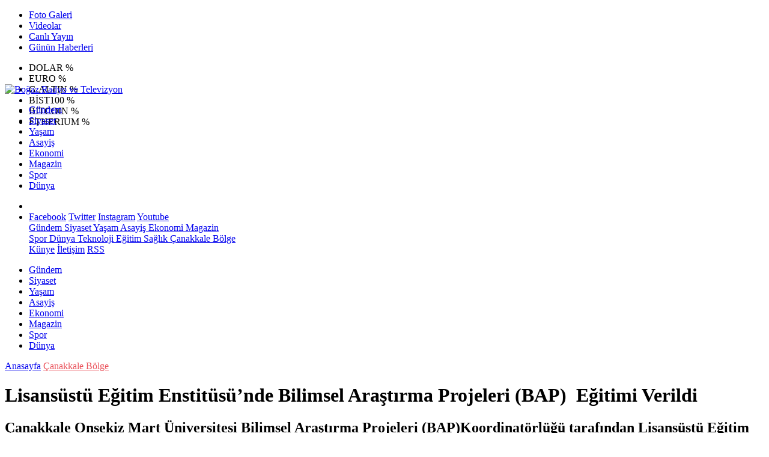

--- FILE ---
content_type: text/html; Charset=UTF-8
request_url: https://www.bogaz.com.tr/haber/51814-lisansustu-egitim-enstitusunde-bilimsel-arastirma-projeleri-bap-egitimi-verildi
body_size: 35547
content:
 
<!DOCTYPE html>
<html lang="tr" prefix="og: http://ogp.me/ns#" data-theme="leotema">
<head>
<script async src="https://www.googletagmanager.com/gtag/js?id=G-C729FV2ZGF"></script>
<script>
window.dataLayer = window.dataLayer || [];
function gtag(){dataLayer.push(arguments);}
gtag('js', new Date());
gtag('config', 'G-C729FV2ZGF');
</script>
<!-- Google Tag Manager -->
<script>(function(w,d,s,l,i){w[l]=w[l]||[];w[l].push({'gtm.start':
new Date().getTime(),event:'gtm.js'});var f=d.getElementsByTagName(s)[0],
j=d.createElement(s),dl=l!='dataLayer'?'&l='+l:'';j.async=true;j.src=
'https://www.googletagmanager.com/gtm.js?id='+i+dl;f.parentNode.insertBefore(j,f);
})(window,document,'script','dataLayer','GTM-W3LD84L');</script>
<!-- End Google Tag Manager -->
<meta charset="utf-8">
<meta name="viewport" content="width=device-width,initial-scale=1,maximum-scale=1">
<meta name="X-UA-Compatible" content="IE=edge">
<meta name="robots" content="max-image-preview:large, max-video-preview:-1">

<meta http-equiv="x-dns-prefetch-control" content="on">
<link rel="dns-prefetch" href="//www.bogaz.com.tr">
<link rel="dns-prefetch" href="//www.google-analytics.com">
<link rel="dns-prefetch" href="//fonts.gstatic.com">
<link rel="dns-prefetch" href="//mc.yandex.ru">
<link rel="dns-prefetch" href="//fonts.googleapis.com">
<link rel="dns-prefetch" href="//pagead2.googlesyndication.com">
<link rel="dns-prefetch" href="//googleads.g.doubleclick.net">
<link rel="dns-prefetch" href="//google.com">
<link rel="dns-prefetch" href="//gstatic.com">
<link rel="dns-prefetch" href="//connect.facebook.net">
<link rel="dns-prefetch" href="//graph.facebook.com">
<link rel="dns-prefetch" href="//ap.pinterest.com">
<link rel="dns-prefetch" href="//ogp.me">
<link rel="dns-prefetch" href="//www.youtube.com">
<link rel="dns-prefetch" href="//www.instagram.com">
<link rel="dns-prefetch" href="//img.youtube.com">
<link rel="dns-prefetch" href="//facebook.com">
<link rel="dns-prefetch" href="//twitter.com">

<meta name="url" content="https://www.bogaz.com.tr/haber/51814-lisansustu-egitim-enstitusunde-bilimsel-arastirma-projeleri-bap-egitimi-verildi"> 
<link rel="alternate" title="RSS servisi" href="https://www.bogaz.com.tr/rss" type="application/rss+xml"/>
<link rel="shortcut icon" href="https://www.bogaz.com.tr/themes/geneltemp/favico/images/img_5247_35201619344.png">
<link rel="stylesheet" href="https://www.bogaz.com.tr/themes/leotema/fonts/roboto.css?v=3.6">
<link rel="stylesheet" href="https://www.bogaz.com.tr/themes/leotema/fonts/gibson.css?v=3.6">
<link rel="stylesheet" href="https://www.bogaz.com.tr/themes/leotema/css/cookiealert.css">
<link rel="stylesheet" href="https://www.bogaz.com.tr/themes/leotema/bootstrap/css/bootstrap.min.css?v=3.6">
<link rel="stylesheet" href="https://www.bogaz.com.tr/themes/leotema/css/critical.min.css?v=3.6">
<link rel="stylesheet" href="https://www.bogaz.com.tr/themes/leotema/css/app.css?v=3.6">
<link rel="stylesheet" href="https://www.bogaz.com.tr/themes/leotema/css/nova.css?v=3.6">
<style>.featured-news-slide .title-bg-area {line-height: 27px;font-size: 25px;}@media screen and (max-width: 767px) {.main-headline img.mask {height: 215px !important;}}</style>
<style>
:root {
--WK-font: "Roboto";
--WK-secondary-font: "Gibson";
--WK-h1-font-size: 50px;
--WK-color: #14335a;
--WK-color2: #DC3545;
--WK-hover-color: #000000;}</style>
<meta name="theme-color" content="#142d44" />

<script async src="https://pagead2.googlesyndication.com/pagead/js/adsbygoogle.js?client=ca-pub-9334983855565625" crossorigin="anonymous"></script>

<meta name="description" content="Çanakkale Onsekiz Mart Üniversitesi Bilimsel Araştırma Projeleri (BAP)Koordinatörlüğü tarafından Lisansüstü Eğitim Enstitüsü’nün yüksek lisans ve doktora öğrencilerine yönelik lisansüstü tez projeleri ve mali konuları ile ilgili eğitim verildi.">
<meta name="keywords" content="bogaz,gazete,çanakkale,vitamin,radyo boğaz">
<meta name="title" content="Lisansüstü Eğitim Enstitüsü’nde Bilimsel Araştırma Projeleri (BAP)  Eğitimi Verildi">
<meta name="articleSection" content="news">
<meta name="datePublished" content="2023-12-07T10:17:09+03:00" />
<meta name="dateModified" content="2023-12-07T10:17:09+03:00" />
<meta name="dateCreated" content="2023-12-07T10:17:09+03:00" />
<meta name="dateUpdated" content="2023-12-07T10:17:09+03:00" />
<meta name="articleAuthor" content="0">

<link rel="amphtml" href="https://www.bogaz.com.tr/amp/51814" />

<meta name="robots" content="all" />
<meta property="og:site_name" content="Boğaz Radyo ve Televizyon" />
<meta property="og:title" content="Lisansüstü Eğitim Enstitüsü’nde Bilimsel Araştırma Projeleri (BAP)  Eğitimi Verildi" />
<meta property="og:description" content="Çanakkale Onsekiz Mart Üniversitesi Bilimsel Araştırma Projeleri (BAP)Koordinatörlüğü tarafından Lisansüstü Eğitim Enstitüsü’nün yüksek lisans ve doktora öğrencilerine yönelik lisansüstü tez projeleri ve mali konuları ile ilgili eğitim verildi." />
<meta property="og:url" content="https://www.bogaz.com.tr/haber/51814-lisansustu-egitim-enstitusunde-bilimsel-arastirma-projeleri-bap-egitimi-verildi">
<meta property="og:image" content="https://www.bogaz.com.tr/images/news/buyuk/img_9882_7122023101928.jpg" />
<meta property="og:image:secure_url" content="https://www.bogaz.com.tr/images/news/buyuk/img_9882_7122023101928.jpg" />
<meta property="og:image:alt" content="Lisansüstü Eğitim Enstitüsü’nde Bilimsel Araştırma Projeleri (BAP)  Eğitimi Verildi" />
<meta property="og:type" content="article">
<meta property="og:image:width" content="850">
<meta property="og:image:height" content="499">
<meta property="og:locale" content="tr_TR" />
<meta property="article:published_time" content="2023-12-07T10:17:09+03:00" />
<meta property="article:modified_time" content="2023-12-07T10:17:09+03:00" />
<meta property="article:author" content="https://www.facebook.com/bogazmedya" />
<meta property="article:publisher" content="https://www.facebook.com/bogazmedya" />
<meta property="article:tag" content="[Çanakkale Onsekiz Mart Üniversitesi,Lisansüstü Eğitim Enstitüsü,Ahmet Evren Erginal,Kemal Melih Taşkın]" />
<meta property="fb:page_id" content="282576978428649" />
<meta name="twitter:card" content="summary_large_image">
<meta name="twitter:site" content="@bogazmedya">
<meta name="twitter:title" content="Lisansüstü Eğitim Enstitüsü’nde Bilimsel Araştırma Projeleri (BAP)  Eğitimi Verildi">
<meta name="twitter:description" content="Çanakkale Onsekiz Mart Üniversitesi Bilimsel Araştırma Projeleri (BAP)Koordinatörlüğü tarafından Lisansüstü Eğitim Enstitüsü’nün yüksek lisans ve doktora öğrencilerine yönelik lisansüstü tez projeleri ve mali konuları ile ilgili eğitim verildi." />
<meta name="twitter:image" content="https://www.bogaz.com.tr/images/news/buyuk/img_9882_7122023101928.jpg" />
<meta name="twitter:creator" content="@bogazmedya" />
<meta name="twitter:image:alt" content="Lisansüstü Eğitim Enstitüsü’nde Bilimsel Araştırma Projeleri (BAP)  Eğitimi Verildi" />
<meta name="twitter:url" content="https://www.bogaz.com.tr/haber/51814-lisansustu-egitim-enstitusunde-bilimsel-arastirma-projeleri-bap-egitimi-verildi" />
<meta name="twitter:dnt" content="on">
<meta name="twitter:domain" content="https://www.bogaz.com.tr">
<link rel="canonical" href="https://www.bogaz.com.tr/haber/51814-lisansustu-egitim-enstitusunde-bilimsel-arastirma-projeleri-bap-egitimi-verildi" />
<meta name="image" content="https://www.bogaz.com.tr/images/haber/news/img_9882_7122023101928.jpg" />
<meta name="news_keywords" content="Çanakkale Onsekiz Mart Üniversitesi,Lisansüstü Eğitim Enstitüsü,Ahmet Evren Erginal,Kemal Melih Taşkın">
<meta name="pdate" content="20231207" />
<meta name="utime" content="20231701944229" />
<meta name="ptime" content="20231701944229" />
<meta name="DISPLAYDATE" content="7 Aralık 2023 Perşembe" />
<meta name="dat" content="7 Aralık 2023 Perşembe" />
<link rel="stylesheet" href="https://www.bogaz.com.tr/themes/leotema/css/fancybox/jquery.fancybox.min.css?v=3.6">

<title> Lisansüstü Eğitim Enstitüsü’nde Bilimsel Araştırma Projeleri (Bap)  Eğitimi Verildi</title>
</head>
<body class="d-flex flex-column min-vh-100 bs-gray-200">
<!-- Google Tag Manager (noscript) -->
<noscript><iframe src="https://www.googletagmanager.com/ns.html?id=GTM-W3LD84L"
height="0" width="0" style="display:none;visibility:hidden"></iframe></noscript>
<!-- End Google Tag Manager (noscript) -->
<header class="header-4">
<div class="top-header d-none d-lg-block">
<div class="container">
<div class="d-flex justify-content-between align-items-center">

<ul class="top-menu nav sticky-top">
<li class="nav-item "> <a href="/fotogaleri/1" class="pe-3" target="_self" title="Foto Galeri"> <i class="fa fa-camera text-white me-1 text-light mr-1"></i> Foto Galeri </a>  </li>
<li class="nav-item "> <a href="/videogaleri/1" class="pe-3" target="_self" title="Videolar"> <i class="fa fa-video text-white me-1 text-light mr-1"></i> Videolar </a>  </li>
<li class="nav-item "> <a href="https://www.youtube.com/@bogazmedyatv" class="pe-3" target="_blank" title="Canlı Yayın"> <i class="fa fa-podcast text-white me-1 text-light mr-1"></i> Canlı Yayın </a> </li>
<li class="nav-item "> <a href="/gununhaberleri/1" class="pe-3" target="_self" title="Günün Haberleri"> <i class="fa fa-newspaper text-white me-1 text-light mr-1"></i> Günün Haberleri </a>  </li>
</ul>



<div class="position-relative overflow-hidden ms-auto text-end" style="height: 36px;">
<div class="newsticker mini">
<ul class="newsticker__list list-unstyled" data-header="4">
<li class="newsticker__item col dolar">DOLAR
<span class="text-success"><i class="fa fa-"></i></span>
<span class="value"></span>
<span class="text-success">%</span>
</li>
<li class="newsticker__item col euro">EURO
<span class="text-success"><i class="fa fa-"></i></span>
<span class="value"></span>
<span class="text-success">%</span>
</li>
<li class="newsticker__item col altin">G.ALTIN
<span class="text-success"><i class="fa fa-"></i></span>
<span class="value"></span>
<span class="text-success">%</span>
</li>
<li class="newsticker__item col bist">BİST100
<span class="text-success"><i class="fa fa-"></i></span>
<span class="value"></span>
<span class="text-success">%</span>
</li>
<li class="newsticker__item col btc">BITCOIN
<span class="text-success"><i class="fa fa-"></i></span>
<span class="value"></span>
<span class="text-success">%</span>
</li>
<li class="newsticker__item col eth">ETHERIUM
<span class="text-success"><i class="fa fa-"></i></span>
<span class="value"></span>
<span class="text-success">%</span>
</li>
</ul>
</div>
</div>

</div>
</div>
</div>



<nav class="main-menu navbar navbar-expand-lg bg-white shadow-sm py-3">
<div class="container">
<div class="d-lg-none">
<a href="#menu" title="Ana Menü"><i class="fa fa-bars fa-lg"></i></a>
</div>
<div>
<a class="navbar-brand me-0" href="/" title="Boğaz Radyo ve Televizyon" target="_self">
<img src="https://www.bogaz.com.tr/themes/geneltemp/logo/images/img_4415_36201611533.png" loading="lazy" class="img-fluid leotema-logo" alt="Boğaz Radyo ve Televizyon" width="auto" height="40">
</a>
</div>
<div class="d-none d-lg-block">

<ul class="nav lead">
<li class="nav-item"><a target="_self" href="/kategori/1/gundem/1" class="nav-link text-dark"  title="Gündem"> Gündem</a></li><li class="nav-item"><a target="_self" href="/kategori/10/siyaset/1" class="nav-link text-dark"  title="Siyaset"> Siyaset</a></li><li class="nav-item"><a target="_self" href="/kategori/73/yasam/1" class="nav-link text-dark"  title="Yaşam"> Yaşam</a></li><li class="nav-item"><a target="_self" href="/kategori/65/asayis/1" class="nav-link text-dark"  title="Asayiş"> Asayiş</a></li><li class="nav-item"><a target="_self" href="/kategori/9/ekonomi/1" class="nav-link text-dark"  title="Ekonomi"> Ekonomi</a></li><li class="nav-item"><a target="_self" href="/kategori/4/magazin/1" class="nav-link text-dark"  title="Magazin"> Magazin</a></li><li class="nav-item"><a target="_self" href="/kategori/2/spor/1" class="nav-link text-dark"  title="Spor"> Spor</a></li><li class="nav-item"><a target="_self" href="/kategori/5/dunya/1" class="nav-link text-dark"  title="Dünya"> Dünya</a></li>
</ul>
</div>
 
   
<ul class="navigation-menu nav d-flex align-items-center">
<li class="nav-item"> <a href="#" class="nav-link pe-0 search-btn"> <span class="btn p-0"><i class="fa fa-search fa-lg text-secondary"></i> </span> </a> </li>
<li class="nav-item dropdown d-none d-lg-block">
<a class="nav-link pe-0 text-secondary" data-bs-toggle="dropdown" href="#" aria-haspopup="true" aria-expanded="false" title="Ana Menü"><i class="fa fa-bars fa-lg"></i></a>
<div class="mega-menu dropdown-menu dropdown-menu-end text-capitalize shadow-lg border-0 rounded-0 ">
<div class="row g-3 small p-3">
<div class="col">
<div class="p-3 bg-light">
<a class="d-block border-bottom pb-2 mb-2" href="https://www.facebook.com/bogazmedya" target="_blank"><i class="fab fa-facebook me-2 text-navy"></i> Facebook</a>
<a class="d-block border-bottom pb-2 mb-2" href="https://www.twitter.com/bogazmedya" target="_blank"><i class="fab fa-twitter me-2 text-info"></i> Twitter</a>
<a class="d-block border-bottom pb-2 mb-2" href="https://www.instagram.com/medyabogaz" target="_blank"><i class="fab fa-instagram me-2 text-magenta"></i> Instagram</a>
<a class="d-block border-bottom pb-2 mb-2" href="https://www.youtube.com/@bogazmedyatv" target="_blank"><i class="fab fa-youtube me-2 text-danger"></i> Youtube</a>
</div>
</div>
<div class="col"><a href="/kategori/1/gundem/1" class="d-block border-bottom pb-2 mb-2" target="_self" title="Gündem">  Gündem</a><a href="/kategori/10/siyaset/1" class="d-block border-bottom pb-2 mb-2" target="_self" title="Siyaset">  Siyaset</a><a href="/kategori/73/yasam/1" class="d-block border-bottom pb-2 mb-2" target="_self" title="Yaşam">  Yaşam</a><a href="/kategori/65/asayis/1" class="d-block border-bottom pb-2 mb-2" target="_self" title="Asayiş">  Asayiş</a><a href="/kategori/9/ekonomi/1" class="d-block border-bottom pb-2 mb-2" target="_self" title="Ekonomi">  Ekonomi</a><a href="/kategori/4/magazin/1" class="d-block border-bottom pb-2 mb-2" target="_self" title="Magazin">  Magazin</a></div><div class="col"><a href="/kategori/2/spor/1" class="d-block border-bottom pb-2 mb-2" target="_self" title="Spor">  Spor</a><a href="/kategori/5/dunya/1" class="d-block border-bottom pb-2 mb-2" target="_self" title="Dünya">  Dünya</a><a href="/kategori/14/teknoloji/1" class="d-block border-bottom pb-2 mb-2" target="_self" title="Teknoloji">  Teknoloji</a><a href="/kategori/70/egitim/1" class="d-block border-bottom pb-2 mb-2" target="_self" title="Eğitim">  Eğitim</a><a href="/kategori/12/saglik/1" class="d-block border-bottom pb-2 mb-2" target="_self" title="Sağlık">  Sağlık</a><a href="/kategori/74/canakkale-bolge/1" class="d-block border-bottom pb-2 mb-2" target="_self" title="Çanakkale Bölge">  Çanakkale Bölge</a></div>
</div>

<div class="mega-menu-footer p-2 bg-wk-color">
<a class="dropdown-item text-light" href="/kunye" title="Künye"><i class="fa fa-id-card me-2 text-success"></i> Künye</a>
<a class="dropdown-item text-light" href="/iletisim" title="İletişim"><i class="fa fa-envelope me-2 text-cyan"></i> İletişim</a>
<a class="dropdown-item text-light" href="/rss" title="RSS"><i class="fa fa-rss me-2 text-warning"></i> RSS</a>
</div>
</div>
</li>
</ul>
</div>
</nav>

<ul class="mobile-categories d-lg-none list-inline">
<li class="list-inline-item"><a href="/kategori/1/gundem/1"  target="_self" class="text-dark"  title="Gündem"> Gündem</a></li><li class="list-inline-item"><a href="/kategori/10/siyaset/1"  target="_self" class="text-dark"  title="Siyaset"> Siyaset</a></li><li class="list-inline-item"><a href="/kategori/73/yasam/1"  target="_self" class="text-dark"  title="Yaşam"> Yaşam</a></li><li class="list-inline-item"><a href="/kategori/65/asayis/1"  target="_self" class="text-dark"  title="Asayiş"> Asayiş</a></li><li class="list-inline-item"><a href="/kategori/9/ekonomi/1"  target="_self" class="text-dark"  title="Ekonomi"> Ekonomi</a></li><li class="list-inline-item"><a href="/kategori/4/magazin/1"  target="_self" class="text-dark"  title="Magazin"> Magazin</a></li><li class="list-inline-item"><a href="/kategori/2/spor/1"  target="_self" class="text-dark"  title="Spor"> Spor</a></li><li class="list-inline-item"><a href="/kategori/5/dunya/1"  target="_self" class="text-dark"  title="Dünya"> Dünya</a></li>
</ul>
</header>
<main class="single">
<div id="infinite">
<div class="infinite-item d-block" data-post-id="51814" data-path="ac8bca6b5e8cd2188eb17e8fdbc22c00fcec374938f8641b67631afe5cd10af3">
<div class="post-header pt-3 bg-white">
<div class="container">
<div class="meta-category pb-4 d-flex">
<a href="https://www.bogaz.com.tr/" class="breadcrumb_link" target="_self">Anasayfa</a>
<a href="/kategori/74/canakkale-bolge/1" target="_self" class="breadcrumb_link" title="Çanakkale Bölge" style="color: #ea535c;">Çanakkale Bölge</a>
</div>
<h1 class="fw-bold py-2 headline">Lisansüstü Eğitim Enstitüsü’nde Bilimsel Araştırma Projeleri (BAP)  Eğitimi Verildi</h1>
<h2 class="text-lg-start py-1 description">Çanakkale Onsekiz Mart Üniversitesi Bilimsel Araştırma Projeleri (BAP)Koordinatörlüğü tarafından Lisansüstü Eğitim Enstitüsü’nün yüksek lisans ve doktora öğrencilerine yönelik lisansüstü tez projeleri ve mali konuları ile ilgili eğitim verildi.</h2>
</div>
<div class="bg-light py-1">
<div class="container d-flex justify-content-between align-items-center">
<div class="meta-author">

<div class="box">
<span class="text-black">2023-12-7 10:17:09</span>
<span class="info text-black-50">Yayınlanma</span></div>
<div class="box">
<span class="text-black">2023-12-7 10:17:09</span>
<span class="info text-black-50">Güncelleme</span></div>

<div class="box">
<span class="text-black fw-bold">0</span>
<span class="info text-black-50">Yorum</span></div>
<div class="box">
<span class="text-black fw-bold">394 </span>
<span class="info text-black-50">Gösterim</span></div>
</div>

<div class="d-none d-xl-flex">
<div class="social-buttons">
<a data-bs-toggle="tooltip" data-bs-placement="bottom" href="https://www.facebook.com/sharer/sharer.php?u=www.bogaz.com.tr/haber/51814-lisansustu-egitim-enstitusunde-bilimsel-arastirma-projeleri-bap-egitimi-verildi" onclick="return windowOpen('https://www.facebook.com/sharer/sharer.php?u=www.bogaz.com.tr/haber/51814-lisansustu-egitim-enstitusunde-bilimsel-arastirma-projeleri-bap-egitimi-verildi', 850, 620)" class="btn btn-primary rounded-circle" title="Facebook'ta Paylaş" target="_blank" rel="noreferrer nofollow noopener external"><i class="fab fa-facebook-f"></i></a>
<a data-bs-toggle="tooltip" data-bs-placement="bottom" href="https://twitter.com/intent/tweet?text=Lisansüstü Eğitim Enstitüsü’nde Bilimsel Araştırma Projeleri (BAP)  Eğitimi Verildi&url=https://www.bogaz.com.tr/haber/51814-lisansustu-egitim-enstitusunde-bilimsel-arastirma-projeleri-bap-egitimi-verildi" onclick="return windowOpen('https://twitter.com/intent/tweet?text=Lisansüstü Eğitim Enstitüsü’nde Bilimsel Araştırma Projeleri (BAP)  Eğitimi Verildi&url=http://www.bogaz.com.tr/haber/51814-lisansustu-egitim-enstitusunde-bilimsel-arastirma-projeleri-bap-egitimi-verildi', 850, 620)" class="btn btn-blue rounded-circle" title="Twitter'da Paylaş" target="_blank" rel="noreferrer nofollow noopener external"><i class="fab fa-twitter"></i></a>
<a data-bs-toggle="tooltip" data-bs-placement="bottom" href="https://tr.pinterest.com/pin/create/bookmarklet/?description=Lisansüstü Eğitim Enstitüsü’nde Bilimsel Araştırma Projeleri (BAP)  Eğitimi Verildi&url=https://www.bogaz.com.tr/haber/51814-lisansustu-egitim-enstitusunde-bilimsel-arastirma-projeleri-bap-egitimi-verildi" onclick="return windowOpen('https://tr.pinterest.com/pin/create/bookmarklet/?description=Lisansüstü Eğitim Enstitüsü’nde Bilimsel Araştırma Projeleri (BAP)  Eğitimi Verildi&url=https://www.bogaz.com.tr/haber/51814-lisansustu-egitim-enstitusunde-bilimsel-arastirma-projeleri-bap-egitimi-verildi', 850, 620)" class="btn btn-red rounded-circle d-none d-xl-inline-block" title="Pinterest'te Paylaş" target="_blank" rel="noreferrer nofollow noopener external"><i class="fab fa-pinterest"></i></a>
<a data-bs-toggle="tooltip" data-bs-placement="bottom" href="https://www.linkedin.com/cws/shareArticle?url=http://www.bogaz.com.tr/haber/51814-lisansustu-egitim-enstitusunde-bilimsel-arastirma-projeleri-bap-egitimi-verildi" onclick="return windowOpen('https://www.linkedin.com/cws/shareArticle?url=http://www.bogaz.com.tr/haber/51814-lisansustu-egitim-enstitusunde-bilimsel-arastirma-projeleri-bap-egitimi-verildi', 850, 620)" class="btn btn-primary rounded-circle d-none d-xl-inline-block" title="Linkedin'de Paylaş" target="_blank" rel="noreferrer nofollow noopener external"><i class="fab fa-linkedin"></i></a>
<a data-bs-toggle="tooltip" data-bs-placement="bottom" href="https://api.whatsapp.com/send?phone=&text=https://www.bogaz.com.tr/haber/51814-lisansustu-egitim-enstitusunde-bilimsel-arastirma-projeleri-bap-egitimi-verildi"  onclick="return windowOpen('https://api.whatsapp.com/send?phone=&text=https://www.bogaz.com.tr/haber/51814-lisansustu-egitim-enstitusunde-bilimsel-arastirma-projeleri-bap-egitimi-verildi', 850, 620)" class="btn btn-success rounded-circle" title="Whatsapp'te Paylaş" target="_blank" rel="noreferrer nofollow noopener external"><i class="fab fa-whatsapp"></i></a>
<a data-bs-toggle="tooltip" data-bs-placement="bottom" href="https://t.me/share/url?url=https://www.bogaz.com.tr/haber/51814-lisansustu-egitim-enstitusunde-bilimsel-arastirma-projeleri-bap-egitimi-verildi&text=Lisansüstü Eğitim Enstitüsü’nde Bilimsel Araştırma Projeleri (BAP)  Eğitimi Verildi" onclick="return windowOpen('https://t.me/share/url?url=https://www.bogaz.com.tr/haber/51814-lisansustu-egitim-enstitusunde-bilimsel-arastirma-projeleri-bap-egitimi-verildi&text=Lisansüstü Eğitim Enstitüsü’nde Bilimsel Araştırma Projeleri (BAP)  Eğitimi Verildi', 850, 620)" class="btn btn-primary rounded-circle d-none d-xl-inline-block" title="Telegram'da Paylaş" target="_blank" rel="noreferrer nofollow noopener external"><i class="fab fa-telegram"></i></a>
<a data-bs-toggle="tooltip" data-bs-placement="bottom" title="Metin boyutunu küçült" href="javascript:textDown(51814)" class="ms-2 fw-bold btn btn-sm btn-outline-blue">A<sup>-</sup></a>
<a data-bs-toggle="tooltip" data-bs-placement="bottom" title="Metin boyutunu büyüt" href="javascript:textUp(51814)" class="fw-bold btn btn-sm btn-outline-blue">A<sup>+</sup></a>
</div>

<div class="ms-2 google-news"> <a href="https://news.google.com/publications/CAAqMQgKIitDQklTR2dnTWFoWUtGR0p2WjJGNloyRjZaWFJsYzJrdVkyOXRMblJ5S0FBUAE?hl=tr&gl=TR&ceid=TR&#037;3Atr" class="btn btn-sm btn-white" target="_blank" rel="noreferrer nofollow noopener external" title="Google News"> <img src="https://www.bogaz.com.tr/themes/geneltemp/google-news.svg" loading="lazy" class="img-fluid" width="90" height="16" alt="Google News"> </a> </div>

</div>
</div>
</div>
</div> 

<div class="container g-0 g-sm-2">
<div class="news-section overflow-hidden mt-lg-3">
<div class="row g-3">
<div class="col-lg-8">
<div class="inner">
<a href="https://www.bogaz.com.tr/images/news/buyuk/img_9882_7122023101928.jpg" class="position-relative" data-fancybox>
<div class="zoom-in-out m-3"><i class="fa fa-expand" style="font-size: 14px"></i></div>
<img class="img-fluid" src="https://www.bogaz.com.tr/images/news/buyuk/img_9882_7122023101928.jpg" alt="Lisansüstü Eğitim Enstitüsü’nde Bilimsel Araştırma Projeleri (BAP)  Eğitimi Verildi" width="860" height="504" />
</a></div>

<div class="container d-flex justify-content-between align-items-center d-xl-none py-2">
<div class="social-buttons">
<a data-bs-toggle="tooltip" data-bs-placement="bottom" href="https://www.facebook.com/sharer/sharer.php?u=www.bogaz.com.tr/haber/51814-lisansustu-egitim-enstitusunde-bilimsel-arastirma-projeleri-bap-egitimi-verildi" onclick="return windowOpen('https://www.facebook.com/sharer/sharer.php?u=www.bogaz.com.tr/haber/51814-lisansustu-egitim-enstitusunde-bilimsel-arastirma-projeleri-bap-egitimi-verildi', 850, 620)" class="btn btn-primary rounded-circle" title="Facebook'ta Paylaş" target="_blank" rel="noreferrer nofollow noopener external"><i class="fab fa-facebook-f"></i></a>
<a data-bs-toggle="tooltip" data-bs-placement="bottom" href="https://twitter.com/intent/tweet?text=Lisansüstü Eğitim Enstitüsü’nde Bilimsel Araştırma Projeleri (BAP)  Eğitimi Verildi&url=http://www.bogaz.com.tr/haber/51814-lisansustu-egitim-enstitusunde-bilimsel-arastirma-projeleri-bap-egitimi-verildi" onclick="return windowOpen('https://twitter.com/intent/tweet?text=Lisansüstü Eğitim Enstitüsü’nde Bilimsel Araştırma Projeleri (BAP)  Eğitimi Verildi&url=http://www.bogaz.com.tr/haber/51814-lisansustu-egitim-enstitusunde-bilimsel-arastirma-projeleri-bap-egitimi-verildi', 850, 620)" class="btn btn-blue rounded-circle" title="Twitter'da Paylaş" target="_blank" rel="noreferrer nofollow noopener external"><i class="fab fa-twitter"></i></a>
<a data-bs-toggle="tooltip" data-bs-placement="bottom" href="https://tr.pinterest.com/pin/create/bookmarklet/?description=Lisansüstü Eğitim Enstitüsü’nde Bilimsel Araştırma Projeleri (BAP)  Eğitimi Verildi&url=https://www.bogaz.com.tr/haber/51814-lisansustu-egitim-enstitusunde-bilimsel-arastirma-projeleri-bap-egitimi-verildi" onclick="return windowOpen('https://tr.pinterest.com/pin/create/bookmarklet/?description=Lisansüstü Eğitim Enstitüsü’nde Bilimsel Araştırma Projeleri (BAP)  Eğitimi Verildi&url=https://www.bogaz.com.tr/haber/51814-lisansustu-egitim-enstitusunde-bilimsel-arastirma-projeleri-bap-egitimi-verildi', 850, 620)" class="btn btn-red rounded-circle d-none d-xl-inline-block" title="Pinterest'te Paylaş" target="_blank" rel="noreferrer nofollow noopener external"><i class="fab fa-pinterest"></i></a>
<a data-bs-toggle="tooltip" data-bs-placement="bottom" href="https://www.linkedin.com/cws/shareArticle?url=http://www.bogaz.com.tr/haber/51814-lisansustu-egitim-enstitusunde-bilimsel-arastirma-projeleri-bap-egitimi-verildi" onclick="return windowOpen('https://www.linkedin.com/cws/shareArticle?url=http://www.bogaz.com.tr/haber/51814-lisansustu-egitim-enstitusunde-bilimsel-arastirma-projeleri-bap-egitimi-verildi', 850, 620)" class="btn btn-primary rounded-circle d-none d-xl-inline-block" title="Linkedin'de Paylaş" target="_blank" rel="noreferrer nofollow noopener external"><i class="fab fa-linkedin"></i></a>
<a data-bs-toggle="tooltip" data-bs-placement="bottom" href="https://api.whatsapp.com/send?phone=&text=https://www.bogaz.com.tr/haber/51814-lisansustu-egitim-enstitusunde-bilimsel-arastirma-projeleri-bap-egitimi-verildi"  onclick="return windowOpen('https://api.whatsapp.com/send?phone=&text=https://www.bogaz.com.tr/haber/51814-lisansustu-egitim-enstitusunde-bilimsel-arastirma-projeleri-bap-egitimi-verildi', 850, 620)" class="btn btn-success rounded-circle" title="Whatsapp'te Paylaş" target="_blank" rel="noreferrer nofollow noopener external"><i class="fab fa-whatsapp"></i></a>
<a data-bs-toggle="tooltip" data-bs-placement="bottom" href="https://t.me/share/url?url=https://www.bogaz.com.tr/haber/51814-lisansustu-egitim-enstitusunde-bilimsel-arastirma-projeleri-bap-egitimi-verildi&text=Lisansüstü Eğitim Enstitüsü’nde Bilimsel Araştırma Projeleri (BAP)  Eğitimi Verildi" onclick="return windowOpen('https://t.me/share/url?url=https://www.bogaz.com.tr/haber/51814-lisansustu-egitim-enstitusunde-bilimsel-arastirma-projeleri-bap-egitimi-verildi&text=Lisansüstü Eğitim Enstitüsü’nde Bilimsel Araştırma Projeleri (BAP)  Eğitimi Verildi', 850, 620)" class="btn btn-primary rounded-circle d-none d-xl-inline-block" title="Telegram'da Paylaş" target="_blank" rel="noreferrer nofollow noopener external"><i class="fab fa-telegram"></i></a>
<a data-bs-toggle="tooltip" data-bs-placement="bottom" title="Metin boyutunu küçült" href="javascript:textDown(51814)" class="ms-2 fw-bold btn btn-sm btn-outline-blue">A<sup>-</sup></a>
<a data-bs-toggle="tooltip" data-bs-placement="bottom" title="Metin boyutunu büyüt" href="javascript:textUp(51814)" class="fw-bold btn btn-sm btn-outline-blue">A<sup>+</sup></a>
</div>
</div>

<div class="card border-0">
<div class="article-text text-black container-padding" data-text-id="51814" property="articleBody">

<p style="display:block" data-pagespeed="true" class="widget-advert text-center my-3 overflow-hidden">
<ins class="adsbygoogle"
     style="display:block"
     data-ad-client="ca-pub-9334983855565625"
     data-ad-slot="4895047188"
     data-ad-format="auto"
     data-full-width-responsive="true"></ins>
<script>
     (adsbygoogle = window.adsbygoogle || []).push({});
</script>

</p>
<p><p>Sağlık Hizmetleri Meslek Yüksek Okulu Konferans Salonu&#39;nda&nbsp; verilen eğitim, Lisansüstü Eğitim Enstitüsü Müdürü Prof. Dr. Ahmet Evren Erginal’ın açılış konuşmasıyla başladı.</p><p>&nbsp;</p><p>Prof. Dr. Erginal konuşmasında, Lisansüstü Eğitim Enstitüsü’nün yüksek lisans ve doktora öğrencilerinin proje kültürü ile yetişmelerinin önemine değindi. Bu kapsamda lisansüstü öğrencilerinin Bilimsel Araştırma Projeleri süreçleri hakkında bilgi edinmelerinin, yapılan tezlerin proje ile desteklenmesinin altını çizerek araştırma üniversitesi olma yolunda ilerleyen üniversitemizde üretilecek olan projelerin lisansüstü öğrencilerine sağlayacağı kazanımları anlattı. Ayrıca lisansüstü öğrencilerine yönelik farklı konularda eğitimlerin, seminerlerin ve söyleşilerin gerçekleştirileceğini dile getirdi.</p><p>&nbsp;</p><p>Açılış konuşmasının ardından Moleküler Biyoloji ve Genetik Anabilim Dalı Başkanı Prof. Dr. Kemal Melih Taşkın tarafından, lisansüstü tez projeleri, Bilimsel Araştırma Projelerine nasıl başvuru yapılacağı, formun nasıl doldurulacağı, başvuru değerlendirme süreci ve onaylanan başvuruların nasıl yürütüldüğü hakkında eğitim verildi.</p><p>&nbsp;</p><p>ÇOMÜ Bilimsel Araştırma Projeleri (BAP) Koordinatörlüğü Şube Müdürü Murat Boz ise BAP projelerinde mali hususlar hakkında bilgiler veren bir sunum gerçekleştirdi.</p><p>&nbsp;</p><p>Proje hazırlama eğitiminin tamamlanmasının ardından Enstitü Müdürü Prof. Dr. Ahmet Evren Erginal ve Müdür Yrd. Dr. Öğr. Üyesi İsmail Onur Tunç tarafından Prof. Dr. Kemal Melih Taşkın’a ve Şube Müdürü Murat Boz’a hediyeleri takdim edildi. 110 lisansüstü öğrencinin katıldığı toplantı soru, görüş ve önerilerin değerlendirilmesiyle sona erdi.</p><p><strong>Haber Merkezi</strong></p></p>

<p>

</p>

<p>  </p>
<div class="container">
<div class="news-tags">  <a target="_self" href="/habertag/1/Çanakkale Onsekiz Mart Üniversitesi"  title="Çanakkale Onsekiz Mart Üniversitesi" class="news-tags__link" itemprop="keywords"><i class="fa fa-tags fa-fw"></i> #Çanakkale Onsekiz Mart Üniversitesi</a>  <a target="_self" href="/habertag/1/Lisansüstü Eğitim Enstitüsü"  title="Lisansüstü Eğitim Enstitüsü" class="news-tags__link" itemprop="keywords"><i class="fa fa-tags fa-fw"></i> #Lisansüstü Eğitim Enstitüsü</a>  <a target="_self" href="/habertag/1/Ahmet Evren Erginal"  title="Ahmet Evren Erginal" class="news-tags__link" itemprop="keywords"><i class="fa fa-tags fa-fw"></i> #Ahmet Evren Erginal</a>  <a target="_self" href="/habertag/1/Kemal Melih Taşkın"  title="Kemal Melih Taşkın" class="news-tags__link" itemprop="keywords"><i class="fa fa-tags fa-fw"></i> #Kemal Melih Taşkın</a>  </div>
</div>

<div style="display:block" data-pagespeed="true" class="widget-advert text-center my-3 overflow-hidden">
<ins class="adsbygoogle"
     style="display:block"
     data-ad-client="ca-pub-9334983855565625"
     data-ad-slot="4895047188"
     data-ad-format="auto"
     data-full-width-responsive="true"></ins>
<script>
     (adsbygoogle = window.adsbygoogle || []).push({});
</script></div>

</div>

<div class="card-footer bg-white d-flex justify-content-between">

<a href="https://www.bogaz.com.tr/haber/51812-100-yil-meydani-isil-isil" class="small text-secondary text-uppercase" title="Önceki Makale"><i class="fa fa-arrow-left"></i> Önceki</a>

<a href="https://www.bogaz.com.tr/haber/51816-tobb-canakkale-genc-girisimcilerden-biga-tsoya-ziyaret" class="small text-secondary text-uppercase" title="Sonraki Makale"><i class="fa fa-arrow-right"></i> Sonraki</a>

</div>
</div>

<div class="related-news my-3 bg-white p-3">
<div class="section-title d-flex mb-3 align-items-center">
<h5 class="lead flex-shrink-1 text-wk-color m-0 text-nowrap">Bunlar da ilginizi çekebilir</h5>
<div class="flex-grow-1 title-line ms-3"></div>
</div>
<div class="row g-3">

<div class="col-6 col-lg-4">
<a href="/haber/55684-kuraklikla-mucadele-icin-egitim-seferberligi"  title="Kuraklıkla Mücadele İçin Eğitim Seferberliği"  target="_self" >
<img class="img-fluid" src="https://www.bogaz.com.tr/images/news/buyuk/img_8057_2112026114848.jpg" loading="lazy" width="860" height="504" alt="Kuraklıkla Mücadele İçin Eğitim Seferberliği">
<h3 class="h5 mt-1">
<a href="/haber/55684-kuraklikla-mucadele-icin-egitim-seferberligi" title="Kuraklıkla Mücadele İçin Eğitim Seferberliği" target="_self">Kuraklıkla Mücadele İçin Eğitim Seferberliği</a>
</h3>
</a>
</div>

<div class="col-6 col-lg-4">
<a href="/haber/55683-comunun-meme-kanseri-cerrahisinde-yenilik-sunan-mamoscope-bulusu-yok-tarafindan-paylasildi"  title="ÇOMÜ’nün Meme Kanseri Cerrahisinde Yenilik Sunan “MamoScope” Buluşu YÖK Tarafından Paylaşıldı"  target="_self" >
<img class="img-fluid" src="https://www.bogaz.com.tr/images/news/buyuk/img_5507_2112026114714.jpg" loading="lazy" width="860" height="504" alt="ÇOMÜ’nün Meme Kanseri Cerrahisinde Yenilik Sunan “MamoScope” Buluşu YÖK Tarafından Paylaşıldı">
<h3 class="h5 mt-1">
<a href="/haber/55683-comunun-meme-kanseri-cerrahisinde-yenilik-sunan-mamoscope-bulusu-yok-tarafindan-paylasildi" title="ÇOMÜ’nün Meme Kanseri Cerrahisinde Yenilik Sunan “MamoScope” Buluşu YÖK Tarafından Paylaşıldı" target="_self">ÇOMÜ’nün Meme Kanseri Cerrahisinde Yenilik Sunan “MamoScope” Buluşu YÖK Tarafından Paylaşıldı</a>
</h3>
</a>
</div>

<div class="col-6 col-lg-4">
<a href="/haber/55682-canakkalede-ev-fiyatlari-rekor-seviyede"  title="Çanakkale’de Ev Fiyatları Rekor Seviyede"  target="_self" >
<img class="img-fluid" src="https://www.bogaz.com.tr/images/news/buyuk/img_2056_2112026114523.jpg" loading="lazy" width="860" height="504" alt="Çanakkale’de Ev Fiyatları Rekor Seviyede">
<h3 class="h5 mt-1">
<a href="/haber/55682-canakkalede-ev-fiyatlari-rekor-seviyede" title="Çanakkale’de Ev Fiyatları Rekor Seviyede" target="_self">Çanakkale’de Ev Fiyatları Rekor Seviyede</a>
</h3>
</a>
</div>

<div class="col-6 col-lg-4">
<a href="/haber/55681-ayvacikta-63-kacak-yapi-yikildi"  title="Ayvacık’ta 63 Kaçak Yapı Yıkıldı"  target="_self" >
<img class="img-fluid" src="https://www.bogaz.com.tr/images/news/buyuk/img_8532_2112026114142.jpg" loading="lazy" width="860" height="504" alt="Ayvacık’ta 63 Kaçak Yapı Yıkıldı">
<h3 class="h5 mt-1">
<a href="/haber/55681-ayvacikta-63-kacak-yapi-yikildi" title="Ayvacık’ta 63 Kaçak Yapı Yıkıldı" target="_self">Ayvacık’ta 63 Kaçak Yapı Yıkıldı</a>
</h3>
</a>
</div>

<div class="col-6 col-lg-4">
<a href="/haber/55680-ak-parti-il-baskani-kuzu-saricayin-bu-yakasina-yeni-bir-hastane-kazandiracagiz"  title="Ak Parti İl Başkanı Kuzu: Sarıçay’ın Bu Yakasına Yeni Bir Hastane Kazandıracağız"  target="_self" >
<img class="img-fluid" src="https://www.bogaz.com.tr/images/news/buyuk/img_4821_2112026113939.jpg" loading="lazy" width="860" height="504" alt="Ak Parti İl Başkanı Kuzu: Sarıçay’ın Bu Yakasına Yeni Bir Hastane Kazandıracağız">
<h3 class="h5 mt-1">
<a href="/haber/55680-ak-parti-il-baskani-kuzu-saricayin-bu-yakasina-yeni-bir-hastane-kazandiracagiz" title="Ak Parti İl Başkanı Kuzu: Sarıçay’ın Bu Yakasına Yeni Bir Hastane Kazandıracağız" target="_self">Ak Parti İl Başkanı Kuzu: Sarıçay’ın Bu Yakasına Yeni Bir Hastane Kazandıracağız</a>
</h3>
</a>
</div>

<div class="col-6 col-lg-4">
<a href="/haber/55679-gokceadadan-selanik-goruntulendi"  title="Gökçeada’dan Selanik Görüntülendi"  target="_self" >
<img class="img-fluid" src="https://www.bogaz.com.tr/images/news/buyuk/img_5933_2012026104952.jpg" loading="lazy" width="860" height="504" alt="Gökçeada’dan Selanik Görüntülendi">
<h3 class="h5 mt-1">
<a href="/haber/55679-gokceadadan-selanik-goruntulendi" title="Gökçeada’dan Selanik Görüntülendi" target="_self">Gökçeada’dan Selanik Görüntülendi</a>
</h3>
</a>
</div>

</div>
</div>


</div>
<div class="col-lg-4">


<div data-pagespeed="true" data-channel="reksag" class="text-center my-3 overflow-hidden">
<ins class="adsbygoogle"
     style="display:block"
     data-ad-client="ca-pub-9334983855565625"
     data-ad-slot="9532334182"
     data-ad-format="auto"
     data-full-width-responsive="true"></ins>
<script>
     (adsbygoogle = window.adsbygoogle || []).push({});
</script>
</div>

<div class="last-added-sidebar mb-3 bg-white">
<div class="section-title d-flex p-3 align-items-center">
<h5 class="lead flex-shrink-1 text-wk-color m-0">Son Haberler</h5>
<div class="flex-grow-1 title-line mx-3"></div>
<div class="flex-shrink-1"><a href="/gununhaberleri/1" title="Tümü" class="text-wk-color"><i class="fa fa-ellipsis-h fa-lg"></i></a></div>
</div>

<div class="px-3 py-2 border-bottom">
<div class="d-flex">
<div class="flex-shrink-0">
<a href="/haber/55685-kuyumcu-skandalinda-1-tutuklama" title="Kuyumcu Skandalında: 1 Tutuklama"  target="_self" >
<img class="img-fluid original" src="https://www.bogaz.com.tr/images/news/kucuk/img_9794_2112026115216.jpg" loading="lazy" width="135" height="61" alt="Kuyumcu Skandalında: 1 Tutuklama">
</a>
</div>
<div class="flex-grow-1 align-self-center ms-2">
<a class="badge rounded-0 mb-1" target="_self" style="background-color: #ea535c" href="/kategori/65/asayis/1" title="Asayiş"> Asayiş </a>
<a class="title-2-line" href="/haber/55685-kuyumcu-skandalinda-1-tutuklama" title="Kuyumcu Skandalında: 1 Tutuklama"  target="_self" ><span class="ms-1 fw-bold">11:51 </span>
Kuyumcu Skandalında: 1 Tutuklama </a>
</div>
</div>
</div>

<div class="px-3 py-2 border-bottom">
<div class="d-flex">
<div class="flex-shrink-0">
<a href="/haber/55684-kuraklikla-mucadele-icin-egitim-seferberligi" title="Kuraklıkla Mücadele İçin Eğitim Seferberliği"  target="_self" >
<img class="img-fluid original" src="https://www.bogaz.com.tr/images/news/kucuk/img_8057_2112026114848.jpg" loading="lazy" width="135" height="61" alt="Kuraklıkla Mücadele İçin Eğitim Seferberliği">
</a>
</div>
<div class="flex-grow-1 align-self-center ms-2">
<a class="badge rounded-0 mb-1" target="_self" style="background-color: #ea535c" href="/kategori/74/canakkale-bolge/1" title="Çanakkale Bölge"> Çanakkale Bölge </a>
<a class="title-2-line" href="/haber/55684-kuraklikla-mucadele-icin-egitim-seferberligi" title="Kuraklıkla Mücadele İçin Eğitim Seferberliği"  target="_self" ><span class="ms-1 fw-bold">11:48 </span>
Kuraklıkla Mücadele İçin Eğitim Seferberliği </a>
</div>
</div>
</div>

<div class="px-3 py-2 border-bottom">
<div class="d-flex">
<div class="flex-shrink-0">
<a href="/haber/55683-comunun-meme-kanseri-cerrahisinde-yenilik-sunan-mamoscope-bulusu-yok-tarafindan-paylasildi" title="ÇOMÜ’nün Meme Kanseri Cerrahisinde Yenilik Sunan “MamoScope” Buluşu YÖK Tarafından Paylaşıldı"  target="_self" >
<img class="img-fluid original" src="https://www.bogaz.com.tr/images/news/kucuk/img_5507_2112026114714.jpg" loading="lazy" width="135" height="61" alt="ÇOMÜ’nün Meme Kanseri Cerrahisinde Yenilik Sunan “MamoScope” Buluşu YÖK Tarafından Paylaşıldı">
</a>
</div>
<div class="flex-grow-1 align-self-center ms-2">
<a class="badge rounded-0 mb-1" target="_self" style="background-color: #ea535c" href="/kategori/74/canakkale-bolge/1" title="Çanakkale Bölge"> Çanakkale Bölge </a>
<a class="title-2-line" href="/haber/55683-comunun-meme-kanseri-cerrahisinde-yenilik-sunan-mamoscope-bulusu-yok-tarafindan-paylasildi" title="ÇOMÜ’nün Meme Kanseri Cerrahisinde Yenilik Sunan “MamoScope” Buluşu YÖK Tarafından Paylaşıldı"  target="_self" ><span class="ms-1 fw-bold">11:46 </span>
ÇOMÜ’nün Meme Kanseri Cerrahisinde Yenilik Sunan “MamoScope” Buluşu YÖK Tarafından Paylaşıldı </a>
</div>
</div>
</div>

<div class="px-3 py-2 border-bottom">
<div class="d-flex">
<div class="flex-shrink-0">
<a href="/haber/55682-canakkalede-ev-fiyatlari-rekor-seviyede" title="Çanakkale’de Ev Fiyatları Rekor Seviyede"  target="_self" >
<img class="img-fluid original" src="https://www.bogaz.com.tr/images/news/kucuk/img_2056_2112026114523.jpg" loading="lazy" width="135" height="61" alt="Çanakkale’de Ev Fiyatları Rekor Seviyede">
</a>
</div>
<div class="flex-grow-1 align-self-center ms-2">
<a class="badge rounded-0 mb-1" target="_self" style="background-color: #ea535c" href="/kategori/74/canakkale-bolge/1" title="Çanakkale Bölge"> Çanakkale Bölge </a>
<a class="title-2-line" href="/haber/55682-canakkalede-ev-fiyatlari-rekor-seviyede" title="Çanakkale’de Ev Fiyatları Rekor Seviyede"  target="_self" ><span class="ms-1 fw-bold">11:44 </span>
Çanakkale’de Ev Fiyatları Rekor Seviyede </a>
</div>
</div>
</div>

<div class="px-3 py-2 border-bottom">
<div class="d-flex">
<div class="flex-shrink-0">
<a href="/haber/55681-ayvacikta-63-kacak-yapi-yikildi" title="Ayvacık’ta 63 Kaçak Yapı Yıkıldı"  target="_self" >
<img class="img-fluid original" src="https://www.bogaz.com.tr/images/news/kucuk/img_8532_2112026114142.jpg" loading="lazy" width="135" height="61" alt="Ayvacık’ta 63 Kaçak Yapı Yıkıldı">
</a>
</div>
<div class="flex-grow-1 align-self-center ms-2">
<a class="badge rounded-0 mb-1" target="_self" style="background-color: #ea535c" href="/kategori/74/canakkale-bolge/1" title="Çanakkale Bölge"> Çanakkale Bölge </a>
<a class="title-2-line" href="/haber/55681-ayvacikta-63-kacak-yapi-yikildi" title="Ayvacık’ta 63 Kaçak Yapı Yıkıldı"  target="_self" ><span class="ms-1 fw-bold">11:41 </span>
Ayvacık’ta 63 Kaçak Yapı Yıkıldı </a>
</div>
</div>
</div>

</div>


 

 <div class="social-media-widget mb-3">
 <div class="facebook d-flex p-2 mb-1 social-block" data-platform="facebook" data-username="bogazmedya">
 <div class="text-white mx-2 m-0"><i class="fab fa-facebook"></i>bogazmedya</div>
 <div class="flex-grow-1 text-white ms-3 small pt-1"><span class="count"></span></div>
 <div class="mx-3 small pt-1"><a href="https://facebook.com/bogazmedya" title="BEĞEN" class="text-white" target="_blank">BEĞEN</a></div>
 </div>
 <div class="twitter d-flex p-2 mb-1 social-block" data-platform="twitter" data-username="bogazmedya">
 <div class="text-white mx-2 m-0"><i class="fab fa-twitter"></i>bogazmedya</div>
 <div class="flex-grow-1 text-white ms-3 small pt-1"><span class="count"></span></div>
 <div class="mx-3 small pt-1"><a href="https://twitter.com/bogazmedya" title="TAKİP ET" class="text-white" target="_blank">TAKİP ET</a></div>
 </div>
 <div class="instagram d-flex p-2 mb-1 social-block" data-platform="instagram" data-username="medyabogaz">
 <div class="text-white mx-2 m-0"><i class="fab fa-instagram"></i>medyabogaz</div>
 <div class="flex-grow-1 text-white ms-3 small pt-1"><span class="count"></span></div>
 <div class="mx-3 small pt-1"><a href="https://www.instagram.com/medyabogaz" title="TAKİP ET" class="text-white" target="_blank">TAKİP ET</a></div>
 </div>
 <div class="youtube d-flex p-2 mb-1 social-block" data-platform="youtube" data-username="@bogazmedyatv">
 <div class="text-white mx-2 m-0"><i class="fab fa-youtube"></i>@bogazmedyatv</div>
 <div class="flex-grow-1 text-white ms-3 small pt-1"><span class="count"></span></div>
 <div class="mx-3 small pt-1"><a href="https://www.youtube.com/@bogazmedyatv" title="ABONE OL" class="text-white" target="_blank">ABONE OL</a></div>
 </div>
 </div>
 
 
<div data-pagespeed="true" data-channel="reksag" class="text-center my-3 overflow-hidden">
<ins class="adsbygoogle"
     style="display:block"
     data-ad-client="ca-pub-9334983855565625"
     data-ad-slot="9532334182"
     data-ad-format="auto"
     data-full-width-responsive="true"></ins>
<script>
     (adsbygoogle = window.adsbygoogle || []).push({});
</script>
</div>


<div class="last-added-sidebar mb-3 bg-white">
<div class="section-title d-flex p-3 align-items-center">
<h5 class="lead flex-shrink-1 text-wk-color m-0">Haber Arşivi</h5>
<div class="flex-grow-1 title-line mx-3"></div>
<div class="flex-shrink-1"><a href="/gununhaberleri/1" title="Tümü" class="text-wk-color"><i class="fa fa-ellipsis-h fa-lg"></i></a></div>
</div>
<div class="px-3 py-2 border-bottom">
<div class="d-flex">

<form action="/arsiv/1/arsivarama" class="mb-3" method="post" name="arama" id="searchform">
<div class="search-page-content my-3">
<div class="input-group mb-3">
<select name="gun" class="form-select" style="width:25%">

<option value="1">1</option>

<option value="2">2</option>

<option value="3">3</option>

<option value="4">4</option>

<option value="5">5</option>

<option value="6">6</option>

<option value="7">7</option>

<option value="8">8</option>

<option value="9">9</option>

<option value="10">10</option>

<option value="11">11</option>

<option value="12">12</option>

<option value="13">13</option>

<option value="14">14</option>

<option value="15">15</option>

<option value="16">16</option>

<option value="17">17</option>

<option value="18">18</option>

<option value="19">19</option>

<option value="20">20</option>

<option value="21">21</option>

<option value="22" selected>22</option>

<option value="23">23</option>

<option value="24">24</option>

<option value="25">25</option>

<option value="26">26</option>

<option value="27">27</option>

<option value="28">28</option>

<option value="29">29</option>

<option value="30">30</option>

<option value="31">31</option>

</select>
<select name="ay" class="form-select" style="width:25%">

<option value=""></option>
<option value="1" selected>1</option>

<option value="2">2</option>

<option value="3">3</option>

<option value="4">4</option>

<option value="5">5</option>

<option value="6">6</option>

<option value="7">7</option>

<option value="8">8</option>

<option value="9">9</option>

<option value="10">10</option>

<option value="11">11</option>

<option value="12">12</option>

</select>
<select name="yil" class="form-select" style="width:30%">

<option value="2016">2016</option>

<option value="2017">2017</option>

<option value="2018">2018</option>

<option value="2019">2019</option>

<option value="2020">2020</option>

<option value="2021">2021</option>

<option value="2022">2022</option>

<option value="2023">2023</option>

<option value="2024">2024</option>

<option value="2025">2025</option>

<option value="2026" selected>2026</option>

</select>
<button class="btn btn-dark btn-lg rounded-0" type="submit"  style="width:20%"><i class="fa fa-search fa-lg"></i></button>
</div>
</div>
</form>
</div>
</div>
</div>
</div>
</div>
</div>
</div>

<a href="/haber/55671-tefecilik-ve-uyusturucu-operasyonu-2-tutuklama" class="d-none pagination__next"></a>


</div>
</div>
</main>
<footer class="mt-auto">
<div class="footer bg-white py-3">
<div class="container">
<div class="row g-3">
<div class="logo-area col-sm-7 col-lg-4 text-center text-lg-start">
<a href="/" title="Boğaz Radyo ve Televizyon" class="d-block mb-3" target="_self"> <img class="leotema-logo img-fluid" loading="lazy" src="https://www.bogaz.com.tr/themes/geneltemp/logo/images/img_4415_36201611533.png" width="150" height="54" alt="Boğaz Radyo ve Televizyon"> </a>
<p>Boğaz Radyo Ve Televizyon </p>
<div class="social-buttons my-3">
<a class="btn btn-outline-primary rounded-circle" rel="nofollow" href="https://www.facebook.com/bogazmedya" target="_blank" title="Facebook"><i class="fab fa-facebook-f"></i></a>
<a class="btn btn-outline-info rounded-circle" rel="nofollow" href="https://www.twitter.com/bogazmedya" target="_blank" title="Twitter"><i class="fab fa-twitter"></i></a>
<a class="btn btn-outline-primary rounded-circle" rel="nofollow" href="https://www.instagram.com/medyabogaz" target="_blank" title="Instagram"><i class="fab fa-instagram"></i></a>
<a class="btn btn-outline-danger rounded-circle px-1" rel="nofollow" href="https://www.youtube.com/@bogazmedyatv" target="_blank" title="Youtube"><i class="fab fa-youtube"></i></a>
</div>
</div>
<div class="pages-area col-sm-5 col-lg-3">
<div class="section-title d-flex mb-3 align-items-center"> <h6 class="lead flex-shrink-1 text-wk-color me-3 m-0 text-nowrap">Sayfalar</h6> <div class="flex-grow-1 title-line"></div></div>
<ul class="list-unstyled footer-page">
<li class="nav-item "> <a href="/iletisim" class="text-dark" target="_self" title="İletişim"> <i class="fa fa-envelope "></i> İletişim </a> </li>
<li class="nav-item "> <a href="/kunye" class="text-dark" target="_self" title="Künye"> <i class="fa fa-id-card "></i> Künye </a> </li>
<li class="nav-item "> <a href="/fotogaleri/1" class="text-dark" target="_self" title="Foto Galeri"> <i class="fa fa-camera "></i> Foto Galeri </a> </li>
<li class="nav-item "> <a href="/videogaleri/1" class="text-dark" target="_self" title="Videolar"> <i class="fa fa-video "></i> Videolar </a> </li>
<li class="nav-item "> <a href="https://www.youtube.com/@bogazmedyatv" class="text-dark" target="_blank" title="Canlı Yayın"> <i class="fa fa-podcast "></i> Canlı Yayın </a> </li>
</ul>
</div>
<div class="category-area col-lg-5">
<div class="section-title d-flex mb-3 align-items-center"> <h6 class="lead flex-shrink-1 text-wk-color me-3 m-0 text-nowrap">Kategoriler</h6> <div class="flex-grow-1 title-line"></div> </div>
<ul class="list-inline footer-category">
<li class="list-inline-item"> <a target="_self" href="/kategori/1/gundem/1" title="Gündem"> <i class="fa fa-caret-right me-1 text-wk-color"></i>  Gündem</a></li><li class="list-inline-item"> <a target="_self" href="/kategori/10/siyaset/1" title="Siyaset"> <i class="fa fa-caret-right me-1 text-wk-color"></i>  Siyaset</a></li><li class="list-inline-item"> <a target="_self" href="/kategori/73/yasam/1" title="Yaşam"> <i class="fa fa-caret-right me-1 text-wk-color"></i>  Yaşam</a></li><li class="list-inline-item"> <a target="_self" href="/kategori/65/asayis/1" title="Asayiş"> <i class="fa fa-caret-right me-1 text-wk-color"></i>  Asayiş</a></li><li class="list-inline-item"> <a target="_self" href="/kategori/9/ekonomi/1" title="Ekonomi"> <i class="fa fa-caret-right me-1 text-wk-color"></i>  Ekonomi</a></li><li class="list-inline-item"> <a target="_self" href="/kategori/4/magazin/1" title="Magazin"> <i class="fa fa-caret-right me-1 text-wk-color"></i>  Magazin</a></li><li class="list-inline-item"> <a target="_self" href="/kategori/2/spor/1" title="Spor"> <i class="fa fa-caret-right me-1 text-wk-color"></i>  Spor</a></li><li class="list-inline-item"> <a target="_self" href="/kategori/5/dunya/1" title="Dünya"> <i class="fa fa-caret-right me-1 text-wk-color"></i>  Dünya</a></li><li class="list-inline-item"> <a target="_self" href="/kategori/14/teknoloji/1" title="Teknoloji"> <i class="fa fa-caret-right me-1 text-wk-color"></i>  Teknoloji</a></li><li class="list-inline-item"> <a target="_self" href="/kategori/70/egitim/1" title="Eğitim"> <i class="fa fa-caret-right me-1 text-wk-color"></i>  Eğitim</a></li>
</ul>
</div>
</div>
<div class="mobile-apps row g-3 mb-4 py-2 justify-content-center"> </div>
<nav class="footer-menu row g-3 py-3 justify-content-center justify-content-xl-between">
<div class="col-auto"></div>
<div class="col-auto"></div>
<div class="col-auto"></div>
</nav>
</div></div>
<div class="copyright py-3 bg-gradient-te">
<div class="container">
<div class="row small align-items-center">
<div class="col-lg-8 d-flex justify-content-evenly justify-content-lg-start align-items-center mb-3 mb-lg-0">
<div class="footer-rss">
<a href="/rss" class="btn btn-light btn-sm me-3 text-nowrap" title="RSS" target="_self"><i class="fa fa-rss text-warning me-1"></i> RSS</a>
</div>
<div class="text-white text-center text-lg-start copyright-text">Copyright © 2026 Her hakkı saklıdır.</div>
</div>
<hr class="d-block d-lg-none">
<div class="col-lg-4">
<div class="text-white text-center text-lg-end footer-brand">
Yazılım & Tasarım: <a href="#" target="_blank" class="text-warning" title="haber yazılımı, haber sistemi, haber scripti">WK Bilişim</a>
</div>
</div>
</div>
</div>
</div>
</footer>
<a id="back-to-top" class="btn btn-lg btn-light border rounded-circle" href="#" title="Yukarı Git"><i class="fa fa-chevron-up"></i></a>
<nav id="mobile-menu" class="d-none fw-bold">
<ul>
<li class="mobile-extra py-3 text-center border-bottom d-flex justify-content-evenly">
<a href="https://facebook.com/bogazmedya" class="p-2 d-inline-block w-auto bg-navy rounded-pill" target="_blank"><i class="fab fa-facebook-f text-white"></i></a>
<a href="https://twitter.com/bogazmedya" class="p-2 d-inline-block w-auto bg-info rounded-pill" target="_blank"><i class="fab fa-twitter text-white"></i></a>
<a href="https://www.instagram.com/medyabogaz" class="p-2 d-inline-block w-auto bg-magenta rounded-pill" target="_blank"><i class="fab fa-instagram text-white"></i></a>
<a href="https://www.youtube.com/@bogazmedyatv" class="p-2 d-inline-block w-auto bg-red rounded-pill" target="_blank"><i class="fab fa-youtube text-white"></i></a>
</li>
<li class="Selected"><a href="/" title="Anasayfa"><i class="fa fa-home me-2 text-navy"></i>Anasayfa</a> </li>
<li>
<span><i class="fa fa-folder me-2 text-navy"></i>Kategoriler</span>
<ul >
<li><a href="/kategori/1/gundem/1"  target="_self" title="Gündem"><i class="fa fa-angle-right me-2 text-navy"></i>  Gündem</a></li><li><a href="/kategori/10/siyaset/1"  target="_self" title="Siyaset"><i class="fa fa-angle-right me-2 text-navy"></i>  Siyaset</a></li><li><a href="/kategori/73/yasam/1"  target="_self" title="Yaşam"><i class="fa fa-angle-right me-2 text-navy"></i>  Yaşam</a></li><li><a href="/kategori/65/asayis/1"  target="_self" title="Asayiş"><i class="fa fa-angle-right me-2 text-navy"></i>  Asayiş</a></li><li><a href="/kategori/9/ekonomi/1"  target="_self" title="Ekonomi"><i class="fa fa-angle-right me-2 text-navy"></i>  Ekonomi</a></li><li><a href="/kategori/4/magazin/1"  target="_self" title="Magazin"><i class="fa fa-angle-right me-2 text-navy"></i>  Magazin</a></li><li><a href="/kategori/2/spor/1"  target="_self" title="Spor"><i class="fa fa-angle-right me-2 text-navy"></i>  Spor</a></li><li><a href="/kategori/5/dunya/1"  target="_self" title="Dünya"><i class="fa fa-angle-right me-2 text-navy"></i>  Dünya</a></li><li><a href="/kategori/14/teknoloji/1"  target="_self" title="Teknoloji"><i class="fa fa-angle-right me-2 text-navy"></i>  Teknoloji</a></li><li><a href="/kategori/70/egitim/1"  target="_self" title="Eğitim"><i class="fa fa-angle-right me-2 text-navy"></i>  Eğitim</a></li><li><a href="/kategori/12/saglik/1"  target="_self" title="Sağlık"><i class="fa fa-angle-right me-2 text-navy"></i>  Sağlık</a></li><li><a href="/kategori/74/canakkale-bolge/1"  target="_self" title="Çanakkale Bölge"><i class="fa fa-angle-right me-2 text-navy"></i>  Çanakkale Bölge</a></li>
</ul>
</li>
<li><a href="/fotogaleri/1" title="Foto Galeri"><i class="fa fa-camera me-2 text-navy"></i> Foto Galeri</a></li>
<li><a href="/videogaleri/1" title="Video"><i class="fa fa-video me-2 text-navy"></i> Video</a></li>
<li><a href="/yazarlar/1" title="Yazarlar"><i class="fa fa-pen-nib me-2 text-navy"></i> Yazarlar</a></li>

<li><a href="/kunye" title="Künye"><i class="fa fa-id-card me-2 text-navy"></i>Künye</a></li>
<li><a href="/iletisim" title="İletişim"><i class="fa fa-envelope me-2 text-navy"></i>İletişim</a></li>
</ul>
<a id="menu_close" title="Kapat" class="position-absolute"><i class="fa fa-times text-secondary"></i></a>
</nav>
<div id="wk-search" class="search-area position-fixed w-100 h-100 top-0 start-0">
<div class="close-btn position-fixed m-2 top-0 end-0"><button class="btn btn-lg btn-light rounded-0"><i class="fa fa-times fa-lg"></i></button></div>
<form id="searchform" action="/haberarama/1/aramasonucu"  method="post"  class="container">
<div class="row align-items-center">
<div class="col-lg-8 offset-lg-2">
<div class="input-group form-btn mb-3">
<input type="hidden" name="auth" value="3.133.130.10"/>
<input type="text" class="form-control border-0 border-bottom ps-0 rounded-0 text-light" placeholder="Haber ara..." aria-label="Haber ara..." aria-describedby="mf-search" name="arama">
<button class="btn btn-link link-light border-bottom rounded-0" type="submit" id="mf-search"> <i class="fa fa-search fa-lg"></i> </button>
</div>
<small class="text-white pt-3">Aramak için bir kelime yazınız.</small>
</div>
</div>
</form>
</div>
<script>var WK = WK || {};WK = {"setting":{"url":"https:\/\/www.bogaz.com.tr","theme":"leotema","language":"tr","dark_mode":"0","fixed_menu":"1","show_hit":"1","logo":"https:\/\/www.bogaz.com.tr\/themes\/geneltemp\/logo\/images/img_4415_36201611533.png","logo_dark":"https:\/\/www.bogaz.com.tr\/themes\/geneltemp\/logo\/images/img_4415_36201611533.png"},"routes":[]};</script>
<script src="https://www.bogaz.com.tr/themes/leotema/js/jquery.min.js"></script>
<script defer="defer" async="async" src="https://www.bogaz.com.tr/themes/leotema/js/app.min.js?v=3.6"></script>
<script defer="defer" async="async" src="https://www.bogaz.com.tr/themes/leotema/js/fancybox/jquery.fancybox.min.js"></script>
<script defer="defer" async="async" src="https://www.bogaz.com.tr/themes/leotema/js/infinite-scroll.pkgd.min.js?v=5.5"></script>
<script defer="defer" async="async" src="https://www.bogaz.com.tr/themes/leotema/js/theme-public.js"></script>

<a href="https://api.whatsapp.com/send?phone=&text=" class="floatwp" target="_blank">
<i class="fab fa-whatsapp my-floatwp"></i> </a><a  href="https://api.whatsapp.com/send?phone=&text=" class="floatwpa" target="_blank">HABER İHBAR</a>


</body></html>


--- FILE ---
content_type: text/html; charset=utf-8
request_url: https://www.google.com/recaptcha/api2/aframe
body_size: 185
content:
<!DOCTYPE HTML><html><head><meta http-equiv="content-type" content="text/html; charset=UTF-8"></head><body><script nonce="FFvTbvNKXAaxclawIZjGDA">/** Anti-fraud and anti-abuse applications only. See google.com/recaptcha */ try{var clients={'sodar':'https://pagead2.googlesyndication.com/pagead/sodar?'};window.addEventListener("message",function(a){try{if(a.source===window.parent){var b=JSON.parse(a.data);var c=clients[b['id']];if(c){var d=document.createElement('img');d.src=c+b['params']+'&rc='+(localStorage.getItem("rc::a")?sessionStorage.getItem("rc::b"):"");window.document.body.appendChild(d);sessionStorage.setItem("rc::e",parseInt(sessionStorage.getItem("rc::e")||0)+1);localStorage.setItem("rc::h",'1769052594049');}}}catch(b){}});window.parent.postMessage("_grecaptcha_ready", "*");}catch(b){}</script></body></html>